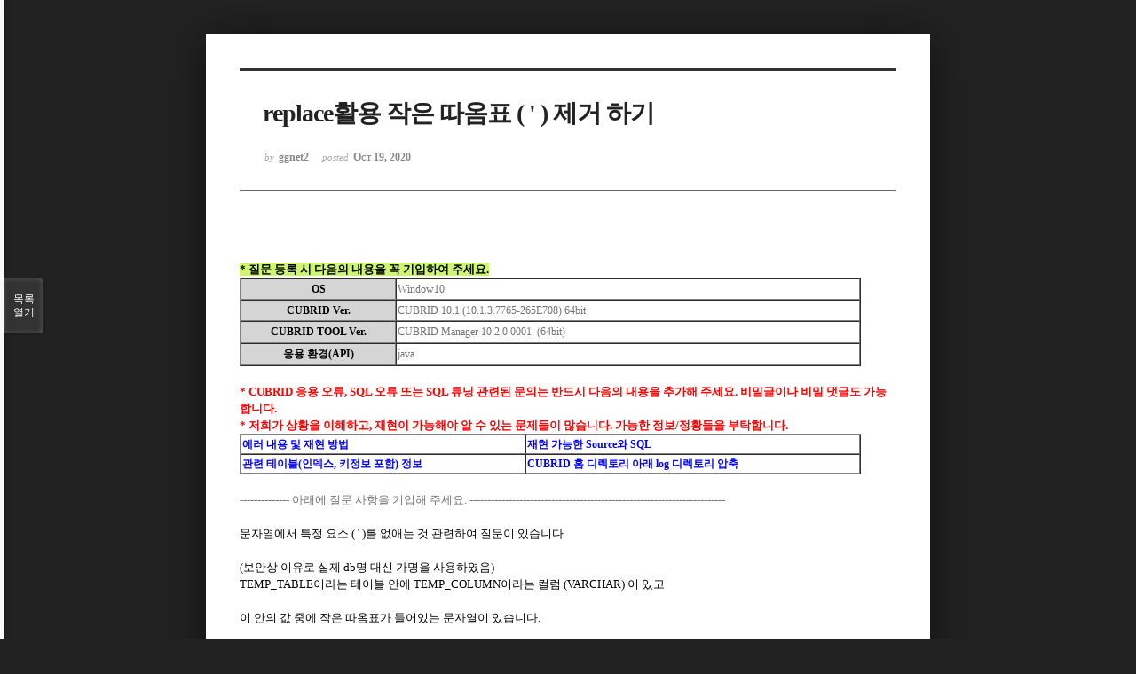

--- FILE ---
content_type: text/html; charset=UTF-8
request_url: https://www.cubrid.com/index.php?mid=qna&document_srl=3829294&listStyle=viewer&page=30
body_size: 6396
content:
<!DOCTYPE html>
<html lang="ko">
<head>
<!-- META -->
<meta charset="utf-8">
<meta name="Generator" content="XpressEngine">
<meta http-equiv="X-UA-Compatible" content="IE=edge">
<!-- TITLE -->
<title>CUBRID | Q&amp;A - replace활용 작은 따옴표 ( &#039; ) 제거 하기</title>
<!-- CSS -->
<link rel="stylesheet" href="/common/css/xe.css" />
<link rel="stylesheet" href="/common/js/plugins/ui/jquery-ui.min.css?20250116060827" />
<link rel="stylesheet" href="https://maxcdn.bootstrapcdn.com/font-awesome/4.2.0/css/font-awesome.min.css" />
<link rel="stylesheet" href="/modules/board/skins/sketchbook5/css/board.css?20200713044502" />
<!--[if lt IE 9]><link rel="stylesheet" href="/modules/board/skins/sketchbook5/css/ie8.css?20170729171906" />
<![endif]--><link rel="stylesheet" href="/modules/board/skins/sketchbook5/css/print.css?20170729171906" media="print" />
<link rel="stylesheet" href="/modules/board/skins/sketchbook5/css/jquery.mCustomScrollbar.css?20170729171906" />
<link rel="stylesheet" href="/modules/editor/styles/ckeditor_light/style.css?20250116060827" />
<!-- JS -->
<script>
var current_url = "https://www.cubrid.com/?mid=qna&document_srl=3829294&listStyle=viewer&page=30";
var request_uri = "https://www.cubrid.com/";
var current_mid = "qna";
var waiting_message = "서버에 요청 중입니다. 잠시만 기다려주세요.";
var ssl_actions = new Array();
var default_url = "http://www.cubrid.com/";
var http_port = 80;var https_port = 443;var enforce_ssl = true;</script>
<!--[if lt IE 9]><script src="/common/js/jquery-1.x.js?20250116060827"></script>
<![endif]--><!--[if gte IE 9]><!--><script src="/common/js/jquery.js?20250116060827"></script>
<!--<![endif]--><script src="/common/js/modernizr.js?20250116060827"></script>
<script src="/common/js/x.js?20250116060827"></script>
<script src="/common/js/URI.js?20250116060827"></script>
<script src="/common/js/blankshield.min.js?20250116060827"></script>
<script src="/common/js/common.js?20250116060827"></script>
<script src="/common/js/js_app.js?20250116060827"></script>
<script src="/common/js/xml2json.js?20250116060827"></script>
<script src="/common/js/xml_handler.js?20250116060827"></script>
<script src="/common/js/xml_js_filter.js?20250116060827"></script>
<script src="/modules/board/tpl/js/board.js?20250116060826"></script>
<!-- RSS -->
<!-- ICON -->
<link rel="shortcut icon" href="https://www.cubrid.com/files/attach/xeicon/favicon.ico" /><link rel="apple-touch-icon" href="https://www.cubrid.com/files/attach/xeicon/mobicon.png" />
<!-- Global site tag (gtag.js) - Google Analytics -->
<script async src="https://www.googletagmanager.com/gtag/js?id=UA-108822134-1"></script>
<script>
  window.dataLayer = window.dataLayer || [];
  function gtag(){dataLayer.push(arguments);}
  gtag('js', new Date());

  gtag('config', 'UA-108822134-1');
</script>

<!-- Google Tag Manager -->
<script>(function(w,d,s,l,i){w[l]=w[l]||[];w[l].push({'gtm.start':
new Date().getTime(),event:'gtm.js'});var f=d.getElementsByTagName(s)[0],
j=d.createElement(s),dl=l!='dataLayer'?'&l='+l:'';j.async=true;j.src=
'https://www.googletagmanager.com/gtm.js?id='+i+dl;f.parentNode.insertBefore(j,f);
})(window,document,'script','dataLayer','GTM-WG9JGSC');</script>
<!-- End Google Tag Manager -->
<script src="https://kit.fontawesome.com/36c148352c.js" crossorigin="anonymous"></script>
<meta name="viewport" content="width=device-width, initial-scale=1, minimum-scale=1, maximum-scale=1, user-scalable=yes, target-densitydpi=medium-dpi" />
<style> .xe_content { font-family:"나눔고딕";font-size:13px; }</style>
<link rel="canonical" href="https://www.cubrid.com/qna/3829294" />
<meta name="description" content="* 질문 등록 시 다음의 내용을 꼭 기입하여 주세요. OS Window10 CUBRID Ver. CUBRID 10.1 (10.1.3.7765-265E708) 64bit CUBRID TOOL Ver. CUBRID Manager 10.2.0.0001  (64bit) 응용 환경(API) java * CUBRID 응용 오류, SQL 오류 또는 SQL 튜닝 관련된 문의는 반드시 다음의 내용을 추가해 주세요. 비밀글이나 비밀 댓글도 가능합니다. * 저희가 상황을 이해하고, 재현이 가능해야..." />
<meta property="og:locale" content="ko_KR" />
<meta property="og:type" content="article" />
<meta property="og:url" content="https://www.cubrid.com/qna/3829294" />
<meta property="og:title" content="CUBRID | Q&amp;amp;A - replace활용 작은 따옴표 ( ' ) 제거 하기" />
<meta property="og:description" content="* 질문 등록 시 다음의 내용을 꼭 기입하여 주세요. OS Window10 CUBRID Ver. CUBRID 10.1 (10.1.3.7765-265E708) 64bit CUBRID TOOL Ver. CUBRID Manager 10.2.0.0001  (64bit) 응용 환경(API) java * CUBRID 응용 오류, SQL 오류 또는 SQL 튜닝 관련된 문의는 반드시 다음의 내용을 추가해 주세요. 비밀글이나 비밀 댓글도 가능합니다. * 저희가 상황을 이해하고, 재현이 가능해야..." />
<meta property="article:published_time" content="2020-10-19T12:55:41+00:00" />
<meta property="article:modified_time" content="2020-10-19T16:49:38+00:00" />
<style data-id="bdCss">
.bd em,.bd .color{color:#333333;}
.bd .shadow{text-shadow:1px 1px 1px ;}
.bd .bolder{color:#333333;text-shadow:2px 2px 4px ;}
.bd .bg_color{background-color:#333333;}
.bd .bg_f_color{background-color:#333333;background:-webkit-linear-gradient(#FFF -50%,#333333 50%);background:linear-gradient(to bottom,#FFF -50%,#333333 50%);}
.bd .border_color{border-color:#333333;}
.bd .bx_shadow{box-shadow:0 0 2px ;}
.viewer_with.on:before{background-color:#333333;box-shadow:0 0 2px #333333;}
.bd_zine.zine li:first-child,.bd_tb_lst.common_notice tr:first-child td{margin-top:2px;border-top:1px solid #DDD}
.bd_zine .info b,.bd_zine .info a{color:;}
.bd_zine.card h3{color:#333333;}
</style>
<style>
body,input,textarea,select,button,table{font-family:;}
#viewer .rd_trb,#viewer #trackback{display:none}
</style><script>
//<![CDATA[
xe.current_lang = "ko";
xe.cmd_find = "찾기";
xe.cmd_cancel = "취소";
xe.cmd_confirm = "확인";
xe.msg_no_root = "루트는 선택 할 수 없습니다.";
xe.msg_no_shortcut = "바로가기는 선택 할 수 없습니다.";
xe.msg_select_menu = "대상 메뉴 선택";
//]]>
</script>
</head>
<body class="viewer_blk">
<!--#JSPLUGIN:ui--><script>//<![CDATA[
var lang_type = "ko";
var bdLogin = "로그인 하시겠습니까?@https://www.cubrid.com/index.php?mid=qna&document_srl=3829294&listStyle=viewer&page=30&act=dispMemberLoginForm";
jQuery(function($){
	board('#bd_3790699_3829294');
});
//]]></script>

<div id="viewer" class="white viewer_style rd_nav_blk">
	<div id="bd_3790699_3829294" class="bd clear   hover_effect" data-default_style="viewer" data-bdFilesType="" data-bdNavSide="N" style="max-width:px">
		<div id="rd_ie" class="ie8_only"><i class="tl"></i><i class="tc"></i><i class="tr"></i><i class="ml"></i><i class="mr"></i><i class="bl"></i><i class="bc"></i><i class="br"></i></div>
		<div class="rd rd_nav_style2 clear" style="padding:;" data-docSrl="3829294">
	
	<div class="rd_hd clear" style="">
		
				
		<div class="blog v" style="text-align:;;">
			<div class="top_area ngeb np_18px" style="text-align:">
															</div>
			<h1 class="font ngeb" style=";-webkit-animation-name:rd_h1_v;-moz-animation-name:rd_h1_v;animation-name:rd_h1_v;">replace활용 작은 따옴표 ( ' ) 제거 하기</h1>						<div class="btm_area ngeb np_18px" style="text-align:"> 
								<span><small>by </small><b>ggnet2</b></span>				<span title="2020.10.19 12:55"><small>posted </small><b class="date">Oct 19, 2020</b></span>															</div>
		</div>		
				
				
				
				
				<div class="rd_nav_side" style="display:none;">
			<div class="rd_nav img_tx fr m_btn_wrp">
		<div class="help bubble left m_no">
		<a class="text" href="#" onclick="jQuery(this).next().fadeToggle();return false;">?</a>
		<div class="wrp">
			<div class="speech">
				<h4>단축키</h4>
				<p><strong><i class="fa fa-long-arrow-left"></i><span class="blind">Prev</span></strong>이전 문서</p>
				<p><strong><i class="fa fa-long-arrow-right"></i><span class="blind">Next</span></strong>다음 문서</p>
				<p><strong>ESC</strong>닫기</p>			</div>
			<i class="edge"></i>
			<i class="ie8_only bl"></i><i class="ie8_only br"></i>
		</div>
	</div>	<a class="tg_btn2 bubble m_no" href="#" data-href=".bd_font_select" title="글꼴 선택"><strong>가</strong><i class="arrow down"></i></a>	<a class="font_plus bubble" href="#" title="크게"><i class="fa fa-search-plus"></i><b class="tx">크게</b></a>
	<a class="font_minus bubble" href="#" title="작게"><i class="fa fa-search-minus"></i><b class="tx">작게</b></a>
			<a class="back_to bubble m_no" href="#bd_3790699_3829294" title="위로"><i class="fa fa-arrow-up"></i><b class="tx">위로</b></a>
	<a class="back_to bubble m_no" href="#rd_end_3829294" title="(목록) 아래로"><i class="fa fa-arrow-down"></i><b class="tx">아래로</b></a>
	<a class="comment back_to bubble if_viewer m_no" href="#3829294_comment" title="댓글로 가기"><i class="fa fa-comment"></i><b class="tx">댓글로 가기</b></a>
	<a class="print_doc bubble m_no this" href="https://www.cubrid.com/index.php?mid=qna&amp;document_srl=3829294&amp;listStyle=viewer&amp;page=30" title="인쇄"><i class="fa fa-print"></i><b class="tx">인쇄</b></a>			</div>		</div>			</div>
	
		
	<div class="rd_body clear">
		
				
				
				<article><!--BeforeDocument(3829294,3829292)--><div class="document_3829294_3829292 xe_content"><br /><span style="background-color:#CEF76E;"><strong>* 질문 등록 시 다음의 내용을 꼭 기입하여 주세요.</strong></span>
<table border="1" cellspacing="0" width="700" style="height:100px;"><tbody><tr><td bgcolor="#D5D5D5"><center><strong>OS</strong></center></td>
      <td width="75%"><font color="#747474">  Window10</font></td>
    </tr><tr><td bgcolor="#D5D5D5"><center><strong>CUBRID Ver.</strong></center></td>
      <td width="75%"><font color="#747474">CUBRID 10.1 (10.1.3.7765-265E708) 64bit</font></td>
    </tr><tr><td bgcolor="#D5D5D5"><center><strong>CUBRID TOOL Ver.</strong></center></td>
      <td width="75%"><font color="#747474">CUBRID Manager 10.2.0.0001  (64bit)</font><br /></td>
    </tr><tr><td bgcolor="#D5D5D5"><center><strong>응용 환경(API)</strong></center></td>
      <td width="75%"><font color="#747474">  java</font></td>
    </tr></tbody></table><strong><font color="#FF0000">
<br />
* CUBRID 응용 오류, SQL 오류 또는 SQL 튜닝 관련된 문의는 반드시 다음의 내용을 추가해 주세요. 비밀글이나 비밀 댓글도 가능합니다.<br />
* 저희가 상황을 이해하고, 재현이 가능해야 알 수 있는 문제들이 많습니다. 가능한 정보/정황들을 부탁합니다.<br /></font></strong>
<table border="1" cellspacing="0" width="700"><tbody><tr><td><font color="#0100FF"><strong>에러 내용 및 재현 방법</strong></font></td>
      <td><font color="#0100FF"><strong>재현 가능한 Source와 SQL</strong></font></td>
    </tr><tr><td><font color="#0100FF"><strong>관련 테이블(인덱스, 키정보 포함) 정보</strong></font></td>
      <td><font color="#0100FF"><strong>CUBRID 홈 디렉토리 아래 log 디렉토리 압축</strong></font></td>
    </tr></tbody></table><p>
<br /><font color="#747474">-------------- 아래에 질문 사항을 기입해 주세요. ------------------------------------------------------------------------</font>
<br /></p>
<p><br /></p>
<p>문자열에서 특정 요소 ( ' )를 없애는 것 관련하여 질문이 있습니다.</p>
<p><br /></p>
<p>(보안상 이유로 실제 db명 대신 가명을 사용하였음)</p>
<p>TEMP_TABLE이라는 테이블 안에 TEMP_COLUMN이라는 컬럼 (VARCHAR) 이 있고</p>
<p><br /></p>
<p>이 안의 값 중에 작은 따옴표가 들어있는 문자열이 있습니다.</p>
<p><br /></p>
<p>SELECT REPLACE( TEMP_COLUMN, '''' ,'' ) FROM TEMP_TABLE;</p>
<p>SELECT REPLACE( TEMP_COLUMN, '\'' ,'' ) FROM TEMP_TABLE;</p>
<p><br /></p>
<p>이런 식으로 작은 따옴표를 선택해서 지우려고 했는데 작은따옴표가 계속 나오거나 문법 오류가 뜹니다.</p>
<p><br /></p>
<p>이 작은 따옴표를 없애고 순수 문자열만 있는 값을 어떻게 select할 수 있을까요?</p></div><!--AfterDocument(3829294,3829292)--></article>
				
					</div>
	
	<div class="rd_ft">
		
				
		<div class="bd_prev_next clear">
					</div>		
				
						
        
				
		<div class="rd_ft_nav clear">
						
						
						<div class="rd_nav img_tx fr m_btn_wrp">
				<a class="back_to bubble m_no" href="#bd_3790699_3829294" title="위로"><i class="fa fa-arrow-up"></i><b class="tx">위로</b></a>
	<a class="back_to bubble m_no" href="#rd_end_3829294" title="(목록) 아래로"><i class="fa fa-arrow-down"></i><b class="tx">아래로</b></a>
	<a class="comment back_to bubble if_viewer m_no" href="#3829294_comment" title="댓글로 가기"><i class="fa fa-comment"></i><b class="tx">댓글로 가기</b></a>
	<a class="print_doc bubble m_no this" href="https://www.cubrid.com/index.php?mid=qna&amp;document_srl=3829294&amp;listStyle=viewer&amp;page=30" title="인쇄"><i class="fa fa-print"></i><b class="tx">인쇄</b></a>			</div>					</div>
	</div>
	
		
	</div>
<hr id="rd_end_3829294" class="rd_end clear" />		<div id="viewer_lst" class="">
			<button type="button" id="viewer_lst_tg" class="ngeb bg_color">목록<br /><span class="tx_open">열기</span><span class="tx_close">닫기</span></button>
			<h3 class="ui_font">Articles</h3>
			<div id="viewer_lst_scroll">
				<ul>
					<li>
						<a class="clear" href="https://www.cubrid.com/index.php?mid=qna&amp;document_srl=3838163&amp;listStyle=viewer&amp;page=30">
														<span class="tl">함수 값은 null 체크가 안되나요??<b>1</b></span>
							<span class="meta"><strong>ozro</strong>2022.08.22 14:13</span>
						</a>
					</li><li>
						<a class="clear" href="https://www.cubrid.com/index.php?mid=qna&amp;document_srl=3838151&amp;listStyle=viewer&amp;page=30">
														<span class="tl">CUBRID-11.2.0 에서 CUBRID-11.2.1 patch 를 진행하며 ...<b>1</b></span>
							<span class="meta"><strong>리들러</strong>2022.08.21 17:55</span>
						</a>
					</li><li>
						<a class="clear" href="https://www.cubrid.com/index.php?mid=qna&amp;document_srl=3838095&amp;listStyle=viewer&amp;page=30">
														<span class="tl">조건절서브쿼리오류<b>1</b></span>
							<span class="meta"><strong>ozro</strong>2022.08.12 10:22</span>
						</a>
					</li><li>
						<a class="clear" href="https://www.cubrid.com/index.php?mid=qna&amp;document_srl=3838059&amp;listStyle=viewer&amp;page=30">
							<span class="tmb"><img src="https://www.cubrid.com/files/thumbnails/059/838/003/90x90.crop.jpg?20220812012231" alt="" /></span>							<span class="tl">쿼리 오류 (컬럼 조회 순서에 따라 오류)<b>7</b></span>
							<span class="meta"><strong>ozro</strong>2022.08.11 10:44</span>
						</a>
					</li><li>
						<a class="clear" href="https://www.cubrid.com/index.php?mid=qna&amp;document_srl=3838030&amp;listStyle=viewer&amp;page=30">
														<span class="tl">11.2 path 방법 문의<b>4</b></span>
							<span class="meta"><strong>리들러</strong>2022.08.09 12:49</span>
						</a>
					</li><li>
						<a class="clear" href="https://www.cubrid.com/index.php?mid=qna&amp;document_srl=3837996&amp;listStyle=viewer&amp;page=30">
														<span class="tl">다른 사용자에 생성된 함수 조회<b>1</b></span>
							<span class="meta"><strong>ozro</strong>2022.08.05 15:32</span>
						</a>
					</li><li>
						<a class="clear" href="https://www.cubrid.com/index.php?mid=qna&amp;document_srl=3837803&amp;listStyle=viewer&amp;page=30">
							<span class="tmb"><img src="https://www.cubrid.com/files/thumbnails/803/837/003/90x90.crop.jpg?20220804064826" alt="" /></span>							<span class="tl">사용자 권한 부여<b>2</b></span>
							<span class="meta"><strong>ozro</strong>2022.08.04 15:46</span>
						</a>
					</li><li>
						<a class="clear" href="https://www.cubrid.com/index.php?mid=qna&amp;document_srl=3837785&amp;listStyle=viewer&amp;page=30">
														<span class="tl">리눅스 ODBC 문의<b>4</b></span>
							<span class="meta"><strong>내일은없다</strong>2022.08.04 14:37</span>
						</a>
					</li><li>
						<a class="clear" href="https://www.cubrid.com/index.php?mid=qna&amp;document_srl=3837778&amp;listStyle=viewer&amp;page=30">
							<span class="tmb"><img src="https://www.cubrid.com/files/thumbnails/778/837/003/90x90.crop.jpg?20220804084839" alt="" /></span>							<span class="tl">큐브리드 마이그레이션 툴 이용중 계속 문제가 발생합니다<b>6</b></span>
							<span class="meta"><strong>wjdrmstn</strong>2022.08.04 13:58</span>
						</a>
					</li><li>
						<a class="clear" href="https://www.cubrid.com/index.php?mid=qna&amp;document_srl=3837615&amp;listStyle=viewer&amp;page=30">
														<span class="tl">CUBRID 11.2 쿼리 성능 이슈<b>13</b></span>
							<span class="meta"><strong>tree1891</strong>2022.08.02 15:12</span>
						</a>
					</li><li>
						<a class="clear" href="https://www.cubrid.com/index.php?mid=qna&amp;document_srl=3837584&amp;listStyle=viewer&amp;page=30">
							<span class="tmb"><img src="https://www.cubrid.com/files/thumbnails/584/837/003/90x90.crop.jpg?20220801071138" alt="" /></span>							<span class="tl">큐브리드 매니저 접속 문제(jdbc 드라이버)<b>3</b></span>
							<span class="meta"><strong>ozro</strong>2022.08.01 16:02</span>
						</a>
					</li><li>
						<a class="clear" href="https://www.cubrid.com/index.php?mid=qna&amp;document_srl=3837577&amp;listStyle=viewer&amp;page=30">
							<span class="tmb"><img src="https://www.cubrid.com/files/thumbnails/577/837/003/90x90.crop.jpg?20220801053756" alt="" /></span>							<span class="tl">[mac os] cubrid manager 오류 문의<b>4</b></span>
							<span class="meta"><strong>망고라떼</strong>2022.08.01 14:26</span>
						</a>
					</li><li>
						<a class="clear" href="https://www.cubrid.com/index.php?mid=qna&amp;document_srl=3837570&amp;listStyle=viewer&amp;page=30">
														<span class="tl">스케줄러 관련 질문<b>4</b></span>
							<span class="meta"><strong>늅늅</strong>2022.08.01 10:42</span>
						</a>
					</li><li>
						<a class="clear" href="https://www.cubrid.com/index.php?mid=qna&amp;document_srl=3837268&amp;listStyle=viewer&amp;page=30">
														<span class="tl">JDBC Connection 끊어짐<b>1</b></span>
							<span class="meta"><strong>steve</strong>2022.07.21 19:24</span>
						</a>
					</li><li>
						<a class="clear" href="https://www.cubrid.com/index.php?mid=qna&amp;document_srl=3837248&amp;listStyle=viewer&amp;page=30">
														<span class="tl">CUBRID 11.2 버전 데이터 이관 문의<b>2</b></span>
							<span class="meta"><strong>리들러</strong>2022.07.19 09:31</span>
						</a>
					</li><li>
						<a class="clear" href="https://www.cubrid.com/index.php?mid=qna&amp;document_srl=3837223&amp;listStyle=viewer&amp;page=30">
														<span class="tl">JDBC PreparedStatement excute()에서 오류 발생<b>3</b></span>
							<span class="meta"><strong>steve</strong>2022.07.18 13:41</span>
						</a>
					</li><li>
						<a class="clear" href="https://www.cubrid.com/index.php?mid=qna&amp;document_srl=3837210&amp;listStyle=viewer&amp;page=30">
														<span class="tl">Error : [-1302] dblink - [HY000][1406][Oracle][ODBC][Ora]ORA-01406 : fetched colu...<b>15</b></span>
							<span class="meta"><strong>리들러</strong>2022.07.13 14:54</span>
						</a>
					</li><li>
						<a class="clear" href="https://www.cubrid.com/index.php?mid=qna&amp;document_srl=3837196&amp;listStyle=viewer&amp;page=30">
							<span class="tmb"><img src="https://www.cubrid.com/files/thumbnails/196/837/003/90x90.crop.jpg?20220711025840" alt="" /></span>							<span class="tl">CUBRID-Windows-x64-11.2-latest, CUBRIDAdmin-11.0-latest-windows-x64 설치후 admin ...<b>4</b></span>
							<span class="meta"><strong>ITPROJECT</strong>2022.07.11 10:49</span>
						</a>
					</li><li>
						<a class="clear" href="https://www.cubrid.com/index.php?mid=qna&amp;document_srl=3837084&amp;listStyle=viewer&amp;page=30">
							<span class="tmb"><img src="https://www.cubrid.com/files/thumbnails/084/837/003/90x90.crop.jpg?20220706072158" alt="" /></span>							<span class="tl">broker가 5개 이상 접속이 되지 않습니다.<b>2</b></span>
							<span class="meta"><strong>꾸찐</strong>2022.07.06 16:21</span>
						</a>
					</li><li>
						<a class="clear" href="https://www.cubrid.com/index.php?mid=qna&amp;document_srl=3837083&amp;listStyle=viewer&amp;page=30">
														<span class="tl">Error : [-1302] dblink - Cannot communicate with server[CAS INFO-00.000.00.000:53...<b>4</b></span>
							<span class="meta"><strong>리들러</strong>2022.07.06 15:50</span>
						</a>
					</li>				</ul>
			</div>
			<div id="viewer_pn" class="bd_pg clear">
								 
				<a href="https://www.cubrid.com/index.php?mid=qna&amp;document_srl=3829294&amp;listStyle=viewer&amp;page=25">25</a>								 
				<a href="https://www.cubrid.com/index.php?mid=qna&amp;document_srl=3829294&amp;listStyle=viewer&amp;page=26">26</a>								 
				<a href="https://www.cubrid.com/index.php?mid=qna&amp;document_srl=3829294&amp;listStyle=viewer&amp;page=27">27</a>								 
				<a href="https://www.cubrid.com/index.php?mid=qna&amp;document_srl=3829294&amp;listStyle=viewer&amp;page=28">28</a>								 
				<a href="https://www.cubrid.com/index.php?mid=qna&amp;document_srl=3829294&amp;listStyle=viewer&amp;page=29">29</a>								<strong class="this">30</strong> 
												 
				<a href="https://www.cubrid.com/index.php?mid=qna&amp;document_srl=3829294&amp;listStyle=viewer&amp;page=31">31</a>								 
				<a href="https://www.cubrid.com/index.php?mid=qna&amp;document_srl=3829294&amp;listStyle=viewer&amp;page=32">32</a>								 
				<a href="https://www.cubrid.com/index.php?mid=qna&amp;document_srl=3829294&amp;listStyle=viewer&amp;page=33">33</a>								 
				<a href="https://www.cubrid.com/index.php?mid=qna&amp;document_srl=3829294&amp;listStyle=viewer&amp;page=34">34</a>							</div>			<button type="button" class="tg_close2" onClick="jQuery('#viewer_lst_tg').click();">X</button>
		</div>		</div></div><script type="text/javascript" src="//wcs.naver.net/wcslog.js"></script> <script type="text/javascript"> if(!wcs_add) var wcs_add = {}; wcs_add["wa"] = "50270226a3ff"; wcs_do(); </script><!-- ETC -->
<div class="wfsr"></div>
<script src="/files/cache/js_filter_compiled/d046d1841b9c79c545b82d3be892699d.ko.compiled.js?20250219043913"></script><script src="/files/cache/js_filter_compiled/1bdc15d63816408b99f674eb6a6ffcea.ko.compiled.js?20250219043913"></script><script src="/files/cache/js_filter_compiled/9b007ee9f2af763bb3d35e4fb16498e9.ko.compiled.js?20250219043912"></script><script src="/common/js/plugins/ui/jquery-ui.min.js?20250116060827"></script><script src="/common/js/plugins/ui/jquery.ui.datepicker-ko.js?20250116060827"></script><script src="/modules/board/skins/sketchbook5/js/imagesloaded.pkgd.min.js?20170729171906"></script><script src="/modules/board/skins/sketchbook5/js/jquery.cookie.js?20170729171906"></script><script src="/modules/editor/skins/xpresseditor/js/xe_textarea.js?20150803123340"></script><script src="/modules/board/skins/sketchbook5/js/jquery.autogrowtextarea.min.js?20170729171906"></script><script src="/modules/board/skins/sketchbook5/js/board.js?20170729171906"></script><script src="/modules/board/skins/sketchbook5/js/viewer.js?20170729171906"></script><script src="/modules/board/skins/sketchbook5/js/jquery.mousewheel.min.js?20170729171906"></script><script src="/modules/board/skins/sketchbook5/js/jquery.mCustomScrollbar.min.js?20170729171906"></script></body>
</html>
